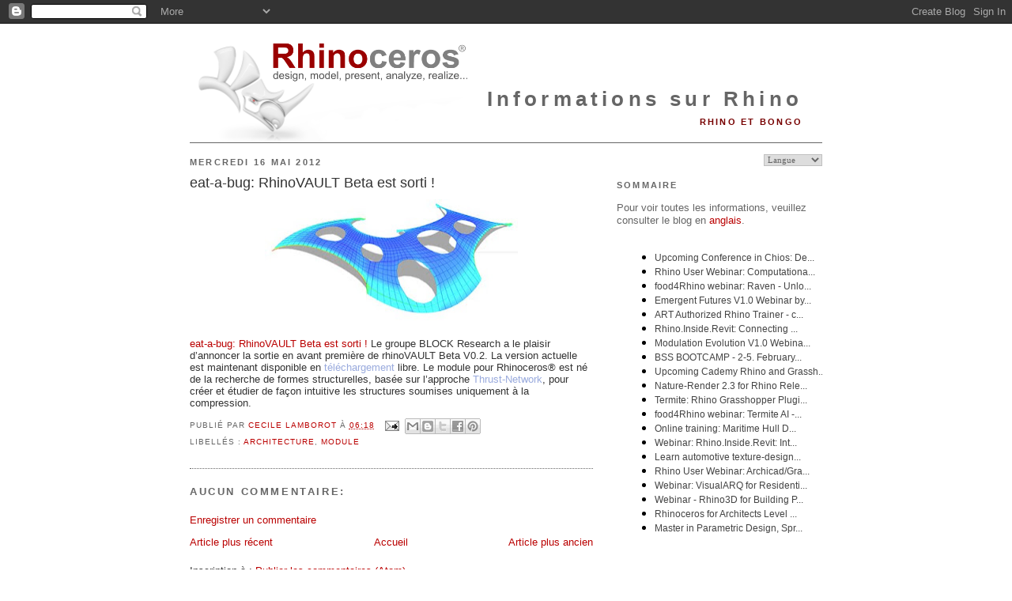

--- FILE ---
content_type: text/html; charset=UTF-8
request_url: https://blog.fr.rhino3d.com/2012/05/eat-bug-rhinovault-beta-est-sorti.html
body_size: 10367
content:
<!DOCTYPE html>
<html dir='ltr' xmlns='http://www.w3.org/1999/xhtml' xmlns:b='http://www.google.com/2005/gml/b' xmlns:data='http://www.google.com/2005/gml/data' xmlns:expr='http://www.google.com/2005/gml/expr'>
<head>
<link href='https://www.blogger.com/static/v1/widgets/2944754296-widget_css_bundle.css' rel='stylesheet' type='text/css'/>
<meta content='text/html; charset=UTF-8' http-equiv='Content-Type'/>
<meta content='blogger' name='generator'/>
<link href='https://blog.fr.rhino3d.com/favicon.ico' rel='icon' type='image/x-icon'/>
<link href='https://blog.fr.rhino3d.com/2012/05/eat-bug-rhinovault-beta-est-sorti.html' rel='canonical'/>
<link rel="alternate" type="application/atom+xml" title="Informations sur Rhino - Atom" href="https://blog.fr.rhino3d.com/feeds/posts/default" />
<link rel="alternate" type="application/rss+xml" title="Informations sur Rhino - RSS" href="https://blog.fr.rhino3d.com/feeds/posts/default?alt=rss" />
<link rel="service.post" type="application/atom+xml" title="Informations sur Rhino - Atom" href="https://www.blogger.com/feeds/1508428369175114201/posts/default" />

<link rel="alternate" type="application/atom+xml" title="Informations sur Rhino - Atom" href="https://blog.fr.rhino3d.com/feeds/7725720864154938608/comments/default" />
<!--Can't find substitution for tag [blog.ieCssRetrofitLinks]-->
<link href='https://blogger.googleusercontent.com/img/b/R29vZ2xl/AVvXsEiX0TuvNwrEVsnY_De70bcsha0PZCmsG7MV-51_ZKDcdzLgpxrhsuTd3-V-j74D5Twf5Y718ChmXTrMxiKT-8vUIIMYssENvQjjqdFUiW_MeG-RLDcLEWEuCWJL_qMdEToTJlfFTiBpmUv1/s320/Img1.jpg' rel='image_src'/>
<meta content='https://blog.fr.rhino3d.com/2012/05/eat-bug-rhinovault-beta-est-sorti.html' property='og:url'/>
<meta content='eat-a-bug: RhinoVAULT Beta est sorti !' property='og:title'/>
<meta content='  eat-a-bug: RhinoVAULT Beta est sorti !  Le groupe BLOCK Research a le plaisir d’annoncer la sortie en avant première de rhinoVAULT Beta V0...' property='og:description'/>
<meta content='https://blogger.googleusercontent.com/img/b/R29vZ2xl/AVvXsEiX0TuvNwrEVsnY_De70bcsha0PZCmsG7MV-51_ZKDcdzLgpxrhsuTd3-V-j74D5Twf5Y718ChmXTrMxiKT-8vUIIMYssENvQjjqdFUiW_MeG-RLDcLEWEuCWJL_qMdEToTJlfFTiBpmUv1/w1200-h630-p-k-no-nu/Img1.jpg' property='og:image'/>
<title>Informations sur Rhino: eat-a-bug: RhinoVAULT Beta est sorti !</title>
<meta content='3D, CAM, CAD, Design software, CAE, 3D Software, 3d design, 3D CAD, 3d modeling, NURBS, RhinoCAD' name='keywords'/>
<meta content='3D design software for CAD, CAE, and CAM designers' name='description'/>
<link href='http://www.rhino3d.com/images/rhino.ico' rel='shortcut icon' type='image/x-icon'/>
<style id='page-skin-1' type='text/css'><!--
/*
-----------------------------------------------
Blogger Template Style
Name:     Minima
Designer: Douglas Bowman
URL:      www.stopdesign.com
Date:     26 Feb 2004
Updated by: Blogger Team
----------------------------------------------- */
/* Variable definitions
====================
<Variable name="bgcolor" description="Page Background Color"
type="color" default="#fff">
<Variable name="textcolor" description="Text Color"
type="color" default="#333">
<Variable name="linkcolor" description="Link Color"
type="color" default="#58a">
<Variable name="pagetitlecolor" description="Blog Title Color"
type="color" default="#666">
<Variable name="descriptioncolor" description="Blog Description Color"
type="color" default="#999">
<Variable name="titlecolor" description="Post Title Color"
type="color" default="#c60">
<Variable name="bordercolor" description="Border Color"
type="color" default="#ccc">
<Variable name="sidebarcolor" description="Sidebar Title Color"
type="color" default="#999">
<Variable name="sidebartextcolor" description="Sidebar Text Color"
type="color" default="#666">
<Variable name="visitedlinkcolor" description="Visited Link Color"
type="color" default="#999">
<Variable name="bodyfont" description="Text Font"
type="font" default="normal normal 100% Georgia, Serif">
<Variable name="headerfont" description="Sidebar Title Font"
type="font"
default="normal normal 78% 'Trebuchet MS',Trebuchet,Arial,Verdana,Sans-serif">
<Variable name="pagetitlefont" description="Blog Title Font"
type="font"
default="normal normal 200% Georgia, Serif">
<Variable name="descriptionfont" description="Blog Description Font"
type="font"
default="normal normal 78% 'Trebuchet MS', Trebuchet, Arial, Verdana, Sans-serif">
<Variable name="postfooterfont" description="Post Footer Font"
type="font"
default="normal normal 78% 'Trebuchet MS', Trebuchet, Arial, Verdana, Sans-serif">
<Variable name="startSide" description="Side where text starts in blog language"
type="automatic" default="left">
<Variable name="endSide" description="Side where text ends in blog language"
type="automatic" default="right">
*/
/* Use this with templates/template-twocol.html */
body {
background:#ffffff;
margin:0;
color:#333333;
font:x-small Georgia Serif;
font-size/* */:/**/small;
font-size: /**/small;
text-align: center;
}
a:link {
color:#ba0000;
text-decoration:none;
}
a:visited {
color:#770000;
text-decoration:none;
}
a:hover {
color:#333333;
text-decoration:underline;
}
a img {
border-width:0;
}
/* Header
-----------------------------------------------
*/
#header-wrapper {
width:800px;
margin:0 auto 0px;
border-bottom:1px solid #666666;
}
#header-inner {
background-position: center;
margin-left: auto;
margin-right: auto;
}
#header {
margin: 0px;
border: 0px solid #666666;
text-align: right;
color:#666666;
}
#header h1 {
margin:5px 5px 0;
padding:15px 20px .25em;
line-height:1.2em;
letter-spacing:.2em;
font: normal bold 200% Arial, sans-serif;
}
#header a {
color:#666666;
text-decoration:none;
}
#header a:hover {
color:#666666;
}
#header .description {
margin:0 5px 5px;
padding:0 20px 15px;
text-transform:uppercase;
letter-spacing:.2em;
line-height: 1.4em;
font: normal bold 86% 'Trebuchet MS', Trebuchet, Arial, Verdana, Sans-serif;
color: #770000;
}
#header img {
margin-left: auto;
margin-right: auto;
}
/* Outer-Wrapper
----------------------------------------------- */
#outer-wrapper {
width: 800px;
margin:0 auto;
padding:10px;
text-align:left;
font: normal normal 100% Verdana, sans-serif;
}
#main-wrapper {
width: 510px;
float: left;
word-wrap: break-word; /* fix for long text breaking sidebar float in IE */
overflow: hidden;     /* fix for long non-text content breaking IE sidebar float */
}
#sidebar-wrapper {
width: 260px;
float: right;
word-wrap: break-word; /* fix for long text breaking sidebar float in IE */
overflow: hidden;      /* fix for long non-text content breaking IE sidebar float */
}
/* Headings
----------------------------------------------- */
h2 {
margin:1.5em 0 .75em;
font:normal bold 85% Arial, sans-serif;
line-height: 1.4em;
text-transform:uppercase;
letter-spacing:.2em;
color:#666666;
}
/* Posts
-----------------------------------------------
*/
h2.date-header {
margin:1.5em 0 .5em;
}
.post {
margin:.5em 0 1.5em;
border-bottom:1px dotted #666666;
padding-bottom:1.5em;
}
.post h3 {
margin:.25em 0 0;
padding:0 0 4px;
font-size:140%;
font-weight:normal;
line-height:1.4em;
color:#333333;
}
.post h3 a, .post h3 a:visited, .post h3 strong {
display:block;
text-decoration:none;
color:#333333;
font-weight:normal;
}
.post h3 strong, .post h3 a:hover {
color:#333333;
}
.post p {
margin:0 0 .75em;
}
.post-footer {
margin: .75em 0;
color:#666666;
text-transform:uppercase;
letter-spacing:.1em;
font: normal normal 76% 'Trebuchet MS', Trebuchet, Arial, Verdana, Sans-serif;
line-height: 1.4em;
}
.comment-link {
margin-left:.6em;
}
.jump-link {
text-align: right;
font-weight: bold;
font-style: italic;
}
.post img {
padding:4px;
border:0px solid #666666;
}
.post blockquote {
margin:1em 20px;
}
.post blockquote p {
margin:.75em 0;
}
/* Comments
----------------------------------------------- */
#comments h4 {
margin:1em 0;
font-weight: bold;
line-height: 1.4em;
text-transform:uppercase;
letter-spacing:.2em;
color: #666666;
}
#comments-block {
margin:1em 0 1.5em;
line-height:1.6em;
}
#comments-block .comment-author {
margin:.5em 0;
}
#comments-block .comment-body {
margin:.25em 0 0;
}
#comments-block .comment-footer {
margin:-.25em 0 2em;
line-height: 1.4em;
text-transform:uppercase;
letter-spacing:.1em;
}
#comments-block .comment-body p {
margin:0 0 .75em;
}
.deleted-comment {
font-style:italic;
color:gray;
}
#blog-pager-newer-link {
float: left;
}
#blog-pager-older-link {
float: right;
}
#blog-pager {
text-align: center;
}
.feed-links {
clear: both;
line-height: 2.5em;
}
/* Sidebar Content
----------------------------------------------- */
.sidebar {
color: #666666;
line-height: 1.3em;
}
.sidebar ul {
list-style:none;
margin:0 0 0;
padding:0 0 0;
}
.sidebar li {
margin:0;
padding-top:0;
padding-right:0;
padding-bottom:.25em;
padding-left:15px;
text-indent:-15px;
line-height:1.5em;
}
.sidebar .widget, .main .widget {
border-bottom:1px dotted #666666;
margin:0 0 1.5em;
padding:0 0 1.5em;
}
.main .Blog {
border-bottom-width: 0;
}
/* Profile
----------------------------------------------- */
.profile-img {
float: left;
margin-top: 0;
margin-right: 5px;
margin-bottom: 5px;
margin-left: 0;
padding: 4px;
border: 0px solid #666666;
}
.profile-data {
margin:0;
text-transform:uppercase;
letter-spacing:.1em;
font: normal normal 76% 'Trebuchet MS', Trebuchet, Arial, Verdana, Sans-serif;
color: #666666;
font-weight: bold;
line-height: 1.5em;
}
.profile-datablock {
margin:.5em 0 .5em;
}
.profile-textblock {
margin: 0.5em 0;
line-height: 1.2em;
}
.profile-link {
font: normal normal 76% 'Trebuchet MS', Trebuchet, Arial, Verdana, Sans-serif;
text-transform: uppercase;
letter-spacing: .1em;
}
/* Footer
----------------------------------------------- */
#footer {
width:800px;
clear:both;
margin:0 auto;
padding-top:15px;
line-height: 1.6em;
text-transform:uppercase;
letter-spacing:.1em;
text-align: center;
}
/* Label Cloud Styles
----------------------------------------------- */
#labelCloud {text-align:center;normal normal 100% Verdana, sans-serif;}
#labelCloud .label-cloud li{display:inline;background-image:none !important;padding:0 5px;margin:0;vertical-align:baseline !important;border:0 !important;}
#labelCloud ul{list-style-type:none;margin:0 auto;padding:0;}
#labelCloud a img{border:0;display:inline;margin:0 0 0 3px;padding:0}
#labelCloud a{text-decoration:none}
#labelCloud a:hover{text-decoration:underline}
#labelCloud li a{}
#labelCloud .label-cloud {}
#labelCloud .label-count {padding-left:0.2em;font-size:9px;color:#000}
#labelCloud .label-cloud li:before{content:"" !important}
#header h1 {
padding-top: 65px;
}
--></style>
<script type='text/javascript'>
// Label Cloud User Variables
var cloudMin = 1;
var maxFontSize = 18;
var maxColor = [186,0,0];
var minFontSize = 9;
var minColor = [160,160,160];
var lcShowCount = false;
</script>
<link href='https://www.blogger.com/dyn-css/authorization.css?targetBlogID=1508428369175114201&amp;zx=6abbab7c-9e92-459f-b162-58bf934cc011' media='none' onload='if(media!=&#39;all&#39;)media=&#39;all&#39;' rel='stylesheet'/><noscript><link href='https://www.blogger.com/dyn-css/authorization.css?targetBlogID=1508428369175114201&amp;zx=6abbab7c-9e92-459f-b162-58bf934cc011' rel='stylesheet'/></noscript>
<meta name='google-adsense-platform-account' content='ca-host-pub-1556223355139109'/>
<meta name='google-adsense-platform-domain' content='blogspot.com'/>

</head>
<body>
<div class='navbar section' id='navbar'><div class='widget Navbar' data-version='1' id='Navbar1'><script type="text/javascript">
    function setAttributeOnload(object, attribute, val) {
      if(window.addEventListener) {
        window.addEventListener('load',
          function(){ object[attribute] = val; }, false);
      } else {
        window.attachEvent('onload', function(){ object[attribute] = val; });
      }
    }
  </script>
<div id="navbar-iframe-container"></div>
<script type="text/javascript" src="https://apis.google.com/js/platform.js"></script>
<script type="text/javascript">
      gapi.load("gapi.iframes:gapi.iframes.style.bubble", function() {
        if (gapi.iframes && gapi.iframes.getContext) {
          gapi.iframes.getContext().openChild({
              url: 'https://www.blogger.com/navbar/1508428369175114201?po\x3d7725720864154938608\x26origin\x3dhttps://blog.fr.rhino3d.com',
              where: document.getElementById("navbar-iframe-container"),
              id: "navbar-iframe"
          });
        }
      });
    </script><script type="text/javascript">
(function() {
var script = document.createElement('script');
script.type = 'text/javascript';
script.src = '//pagead2.googlesyndication.com/pagead/js/google_top_exp.js';
var head = document.getElementsByTagName('head')[0];
if (head) {
head.appendChild(script);
}})();
</script>
</div></div>
<div id='outer-wrapper'><div id='wrap2'>
<!-- skip links for text browsers -->
<span id='skiplinks' style='display:none;'>
<a href='#main'>skip to main </a> |
      <a href='#sidebar'>skip to sidebar</a>
</span>
<div id='header-wrapper'>
<div class='header section' id='header'><div class='widget Header' data-version='1' id='Header1'>
<div id='header-inner' style='background-image: url("https://blogger.googleusercontent.com/img/b/R29vZ2xl/AVvXsEi9bjYC-eli8u3xIKjEh3M9WL4MYlE4G7dYBlJ5nCEWH7-HEZ1LRnUF88IcEA4F-WAiLBoF2TtC09BwHTbSlzbPUwNnuYJtwOoRgiub3D0unsAzu2TyLTgpXLPXRfA24rrMdBYOW_gXLgk/s800/Rhinoceros3.png"); background-position: left; width: 800px; min-height: 135px; _height: 135px; background-repeat: no-repeat; '>
<div class='titlewrapper' style='background: transparent'>
<h1 class='title' style='background: transparent; border-width: 0px'>
<a href='https://blog.fr.rhino3d.com/'>
Informations sur Rhino
</a>
</h1>
</div>
<div class='descriptionwrapper'>
<p class='description'><span>Rhino et Bongo</span></p>
</div>
</div>
</div></div>
</div>
<div id='content-wrapper'>
<div id='crosscol-wrapper' style='text-align:center'>
<div class='crosscol no-items section' id='crosscol'></div>
</div>
<div id='main-wrapper'>
<div class='main section' id='main'><div class='widget Blog' data-version='1' id='Blog1'>
<div class='blog-posts hfeed'>

          <div class="date-outer">
        
<h2 class='date-header'><span>mercredi 16 mai 2012</span></h2>

          <div class="date-posts">
        
<div class='post-outer'>
<div class='post hentry uncustomized-post-template' itemprop='blogPost' itemscope='itemscope' itemtype='http://schema.org/BlogPosting'>
<meta content='https://blogger.googleusercontent.com/img/b/R29vZ2xl/AVvXsEiX0TuvNwrEVsnY_De70bcsha0PZCmsG7MV-51_ZKDcdzLgpxrhsuTd3-V-j74D5Twf5Y718ChmXTrMxiKT-8vUIIMYssENvQjjqdFUiW_MeG-RLDcLEWEuCWJL_qMdEToTJlfFTiBpmUv1/s320/Img1.jpg' itemprop='image_url'/>
<meta content='1508428369175114201' itemprop='blogId'/>
<meta content='7725720864154938608' itemprop='postId'/>
<a name='7725720864154938608'></a>
<h3 class='post-title entry-title' itemprop='name'>
eat-a-bug: RhinoVAULT Beta est sorti !
</h3>
<div class='post-header'>
<div class='post-header-line-1'></div>
</div>
<div class='post-body entry-content' id='post-body-7725720864154938608' itemprop='description articleBody'>
<div style="text-align: center; clear: both" class="separator"><a href="https://blogger.googleusercontent.com/img/b/R29vZ2xl/AVvXsEiX0TuvNwrEVsnY_De70bcsha0PZCmsG7MV-51_ZKDcdzLgpxrhsuTd3-V-j74D5Twf5Y718ChmXTrMxiKT-8vUIIMYssENvQjjqdFUiW_MeG-RLDcLEWEuCWJL_qMdEToTJlfFTiBpmUv1/s400/Img1.jpg" imageanchor="1" style="margin-left: 1em; margin-right: 1em"><img border="0" height="153" src="https://blogger.googleusercontent.com/img/b/R29vZ2xl/AVvXsEiX0TuvNwrEVsnY_De70bcsha0PZCmsG7MV-51_ZKDcdzLgpxrhsuTd3-V-j74D5Twf5Y718ChmXTrMxiKT-8vUIIMYssENvQjjqdFUiW_MeG-RLDcLEWEuCWJL_qMdEToTJlfFTiBpmUv1/s320/Img1.jpg" width="320" /></a></div>  <br /><a href="http://eat-a-bug.blogspot.com/2012/05/rhinovault-beta-released.html?spref=bl"><span style="font-family: verdana, sans-serif">eat-a-bug: RhinoVAULT Beta est sorti !</span></a><span style="font-family: verdana, sans-serif"> Le groupe BLOCK Research a le plaisir d&#8217;annoncer la sortie en avant première de rhinoVAULT Beta V0.2. La version actuelle est maintenant disponible en </span><a href="http://block.arch.ethz.ch/tools/rhinovault"><span style="font-family: verdana, sans-serif; color: #99aadd">téléchargement</span></a> libre<span style="font-family: verdana, sans-serif">. Le module pour Rhinoceros&#174; est né de la recherche de formes structurelles, basée sur l&#8217;approche </span><a href="http://www.block.arch.ethz.ch/projects/thrust-network-analysis"><span style="font-family: verdana, sans-serif; color: #99aadd">Thrust-Network</span></a>,<span style="font-family: verdana, sans-serif"> pour créer et étudier de façon intuitive les structures soumises uniquement à la compression.</span>  
<div style='clear: both;'></div>
</div>
<div class='post-footer'>
<div class='post-footer-line post-footer-line-1'>
<span class='post-author vcard'>
Publié par
<span class='fn' itemprop='author' itemscope='itemscope' itemtype='http://schema.org/Person'>
<meta content='https://www.blogger.com/profile/04264328082957745449' itemprop='url'/>
<a class='g-profile' href='https://www.blogger.com/profile/04264328082957745449' rel='author' title='author profile'>
<span itemprop='name'>Cecile Lamborot</span>
</a>
</span>
</span>
<span class='post-timestamp'>
à
<meta content='https://blog.fr.rhino3d.com/2012/05/eat-bug-rhinovault-beta-est-sorti.html' itemprop='url'/>
<a class='timestamp-link' href='https://blog.fr.rhino3d.com/2012/05/eat-bug-rhinovault-beta-est-sorti.html' rel='bookmark' title='permanent link'><abbr class='published' itemprop='datePublished' title='2012-05-16T06:18:00-07:00'>06:18</abbr></a>
</span>
<span class='post-comment-link'>
</span>
<span class='post-icons'>
<span class='item-action'>
<a href='https://www.blogger.com/email-post/1508428369175114201/7725720864154938608' title='Envoyer l&#39;article par e-mail'>
<img alt='' class='icon-action' height='13' src='https://resources.blogblog.com/img/icon18_email.gif' width='18'/>
</a>
</span>
<span class='item-control blog-admin pid-1250732512'>
<a href='https://www.blogger.com/post-edit.g?blogID=1508428369175114201&postID=7725720864154938608&from=pencil' title='Modifier l&#39;article'>
<img alt='' class='icon-action' height='18' src='https://resources.blogblog.com/img/icon18_edit_allbkg.gif' width='18'/>
</a>
</span>
</span>
<div class='post-share-buttons goog-inline-block'>
<a class='goog-inline-block share-button sb-email' href='https://www.blogger.com/share-post.g?blogID=1508428369175114201&postID=7725720864154938608&target=email' target='_blank' title='Envoyer par e-mail'><span class='share-button-link-text'>Envoyer par e-mail</span></a><a class='goog-inline-block share-button sb-blog' href='https://www.blogger.com/share-post.g?blogID=1508428369175114201&postID=7725720864154938608&target=blog' onclick='window.open(this.href, "_blank", "height=270,width=475"); return false;' target='_blank' title='BlogThis!'><span class='share-button-link-text'>BlogThis!</span></a><a class='goog-inline-block share-button sb-twitter' href='https://www.blogger.com/share-post.g?blogID=1508428369175114201&postID=7725720864154938608&target=twitter' target='_blank' title='Partager sur X'><span class='share-button-link-text'>Partager sur X</span></a><a class='goog-inline-block share-button sb-facebook' href='https://www.blogger.com/share-post.g?blogID=1508428369175114201&postID=7725720864154938608&target=facebook' onclick='window.open(this.href, "_blank", "height=430,width=640"); return false;' target='_blank' title='Partager sur Facebook'><span class='share-button-link-text'>Partager sur Facebook</span></a><a class='goog-inline-block share-button sb-pinterest' href='https://www.blogger.com/share-post.g?blogID=1508428369175114201&postID=7725720864154938608&target=pinterest' target='_blank' title='Partager sur Pinterest'><span class='share-button-link-text'>Partager sur Pinterest</span></a>
</div>
</div>
<div class='post-footer-line post-footer-line-2'>
<span class='post-labels'>
Libellés :
<a href='https://blog.fr.rhino3d.com/search/label/architecture' rel='tag'>architecture</a>,
<a href='https://blog.fr.rhino3d.com/search/label/module' rel='tag'>module</a>
</span>
</div>
<div class='post-footer-line post-footer-line-3'>
<span class='post-location'>
</span>
</div>
</div>
</div>
<div class='comments' id='comments'>
<a name='comments'></a>
<h4>Aucun commentaire:</h4>
<div id='Blog1_comments-block-wrapper'>
<dl class='avatar-comment-indent' id='comments-block'>
</dl>
</div>
<p class='comment-footer'>
<a href='https://www.blogger.com/comment/fullpage/post/1508428369175114201/7725720864154938608' onclick=''>Enregistrer un commentaire</a>
</p>
</div>
</div>

        </div></div>
      
</div>
<div class='blog-pager' id='blog-pager'>
<span id='blog-pager-newer-link'>
<a class='blog-pager-newer-link' href='https://blog.fr.rhino3d.com/2012/05/webinaire-sur-flamingo-nxt-17-et-23-mai.html' id='Blog1_blog-pager-newer-link' title='Article plus récent'>Article plus récent</a>
</span>
<span id='blog-pager-older-link'>
<a class='blog-pager-older-link' href='https://blog.fr.rhino3d.com/2012/05/parametriccamp-tour-2012.html' id='Blog1_blog-pager-older-link' title='Article plus ancien'>Article plus ancien</a>
</span>
<a class='home-link' href='https://blog.fr.rhino3d.com/'>Accueil</a>
</div>
<div class='clear'></div>
<div class='post-feeds'>
<div class='feed-links'>
Inscription à :
<a class='feed-link' href='https://blog.fr.rhino3d.com/feeds/7725720864154938608/comments/default' target='_blank' type='application/atom+xml'>Publier les commentaires (Atom)</a>
</div>
</div>
</div></div>
</div>
<div id='sidebar-wrapper'>
<div class='sidebar section' id='sidebar'><div class='widget HTML' data-version='1' id='HTML3'>
<div class='widget-content'>
<script language="JavaScript">
<!--                            
function goSelectLanguage(){
    if (document.selectlanguage.category.options[document.selectlanguage.category.selectedIndex].value == "")
            return;
        else {
        var URL = document.selectlanguage.category.options[document.selectlanguage.category.selectedIndex].value;
      location.href = URL;
    }
}
//--></script>
<form name="selectlanguage">
<div align="RIGHT">
<p align="RIGHT">
<select onchange="goSelectLanguage();" style="font: 8pt Verdana;color:#666666;border:1px solid #C0C0C0;" name="category" size="1">
<option value="http://blog.fr.rhino3d.com"/>Langue
<option value="http://blog.fr.rhino3d.com" title="Français"/>Français
<option value="http://blog.rhino3d.com" title="Anglais"/>English
<option value="http://blog.cz.rhino3d.com" title="Tchèque"/>&#268;esky
<option value="http://blog.de.rhino3d.com" title="Allemand"/>Deutsch
<option value="http://blog.es.rhino3d.com" title="Espagnol"/>Español
<option value="http://blog.it.rhino3d.com" title="Italien"/>Italiano
<option value="http://blog.jp.rhino3d.com" title="Japonais"/>&#26085;&#26412;&#35486;
<option value="http://blog.cn.rhino3d.com" title="Chinois simplifié"/>&#20013;&#25991;(&#31616;&#20307;)
<option value="http://blog.tw.rhino3d.com" title="Chinois traditionnel"/>&#20013;&#25991;(&#32321;&#39636;)
<option value="http://blog.kr.rhino3d.com" title="Coréen"/>&#54620;&#44397;&#50612;
</select>
</p></div></form><h2 class="title">Sommaire</h2>
<p>Pour voir toutes les informations, veuillez consulter le blog en
<a href="http://blog.rhino3d.com/">anglais</a>.</p>
<iframe frameborder="0" style="width:260pt;height:300pt;" src="https://www.rhino3d.com/feeds/blog" name="rhino_news"></iframe>
</div>
<div class='clear'></div>
</div><div class='widget HTML' data-version='1' id='HTML2'>
<h2 class='title'>À propos de McNeel</h2>
<div class='widget-content'>
Fondée en 1980, <a href="http://www.mcneel.com/">McNeel</a> est une entreprise privée, propriété des salariés, possédant des bureaux de vente et d'assistance ainsi que des filiales à Seattle, Boston, Miami, Buenos Aires, Barcelone, Rome, Tokyo, Taipei, Séoul, Kuala Lumpur et Shanghai avec plus de 700 revendeurs, distributeurs, OEM et centres de formation dans le monde.

<div align="right"><a href="http://rhino3dnews-fr.blogspot.com/feeds/posts/default"><img alt="Subscribe" width="16" src="https://lh3.googleusercontent.com/blogger_img_proxy/AEn0k_t-_cozR4115z84CswCBa9YAi5fIsa6kBbXDNHXS7krRc0Dm9JKwinx8VR0eN53aNIunOPJ_Vd1I-R_d7yFBsJvV9zGu5ffttU=s0-d" height="16" longdesc="S&#39;abonner au fil d&#39;informations de Rhino"> S'abonner</a></div>
</div>
<div class='clear'></div>
</div><div class='widget Feed' data-version='1' id='Feed5'>
<h2>Dernières vidéos - McNeel Europe</h2>
<div class='widget-content' id='Feed5_feedItemListDisplay'>
<span style='filter: alpha(25); opacity: 0.25;'>
<a href='https://www.youtube.com/feeds/videos.xml?channel_id=UCrACMh5Qkqejb2JiXNKrvLA'>Chargement...</a>
</span>
</div>
<div class='clear'></div>
</div><div class='widget Feed' data-version='1' id='Feed9'>
<h2>Trucs et astuces pour Rhino</h2>
<div class='widget-content' id='Feed9_feedItemListDisplay'>
<span style='filter: alpha(25); opacity: 0.25;'>
<a href='http://tips.fr.rhino3d.com/feeds/posts/default'>Chargement...</a>
</span>
</div>
<div class='clear'></div>
</div><div class='widget Feed' data-version='1' id='Feed6'>
<h2>Dernières vidéos - Rhino3D TV</h2>
<div class='widget-content' id='Feed6_feedItemListDisplay'>
<span style='filter: alpha(25); opacity: 0.25;'>
<a href='http://www.rhino3d.tv/video/video/rss?xn_auth=no'>Chargement...</a>
</span>
</div>
<div class='clear'></div>
</div><div class='widget Feed' data-version='1' id='Feed10'>
<h2>Dernières vidéos - RhinoFabStudio</h2>
<div class='widget-content' id='Feed10_feedItemListDisplay'>
<span style='filter: alpha(25); opacity: 0.25;'>
<a href='http://www.rhinofablab.com/video/video/rss?xn_auth=no'>Chargement...</a>
</span>
</div>
<div class='clear'></div>
</div><div class='widget Feed' data-version='1' id='Feed11'>
<h2>Tout Grasshopper</h2>
<div class='widget-content' id='Feed11_feedItemListDisplay'>
<span style='filter: alpha(25); opacity: 0.25;'>
<a href='http://www.grasshopper3d.com/activity/log/list?fmt=rss'>Chargement...</a>
</span>
</div>
<div class='clear'></div>
</div><div class='widget Feed' data-version='1' id='Feed1'>
<h2>Rhino3DHelp.com &#8211; Tutoriels</h2>
<div class='widget-content' id='Feed1_feedItemListDisplay'>
<span style='filter: alpha(25); opacity: 0.25;'>
<a href='http://www.rhino3dhelp.com/feed/'>Chargement...</a>
</span>
</div>
<div class='clear'></div>
</div><div class='widget Feed' data-version='1' id='Feed8'>
<h2>Architecture et programmation</h2>
<div class='widget-content' id='Feed8_feedItemListDisplay'>
<span style='filter: alpha(25); opacity: 0.25;'>
<a href='http://arquitecturayprogramacion.blogspot.com/feeds/posts/default'>Chargement...</a>
</span>
</div>
<div class='clear'></div>
</div><div class='widget HTML' data-version='1' id='HTML5'>
<h2 class='title'>Carte de trafic en direct</h2>
<div class='widget-content'>
<script src="//feedjit.com/map/?bc=FFFFFF&amp;tc=494949&amp;brd1=336699&amp;lnk=494949&amp;hc=336699&amp;dot=FF0000" type="text/javascript"></script><noscript><a href="http://feedjit.com/">Feedjit Live Blog Stats</a></noscript>
</div>
<div class='clear'></div>
</div><div class='widget HTML' data-version='1' id='HTML4'>
<h2 class='title'>Visiteurs</h2>
<div class='widget-content'>
<a id="clustrMapsLink" href="http://www4.clustrmaps.com/counter/maps.php?url=http://blog.fr.rhino3d.com/"><img id="clustrMapsImg" style="border:0px;" alt="Locations of visitors to this page" src="https://lh3.googleusercontent.com/blogger_img_proxy/AEn0k_sShz-gVJSWMqySBPDYQaVVzQXOq7KSoqliWJ0QJvSyy6XXLavFTziMgKIRWw0JH5nYA6bUVtN1Exnku2HYuhgegrXvKma2PV5swXkXbJM75lEAmAFDhqgqxVye_ArTvhCgnKSXaOyN1BTuPIs7csbs=s0-d" onerror="this.onerror=null; this.src=&#39;http://www2.clustrmaps.com/images/clustrmaps-back-soon.jpg&#39;; document.getElementById(&#39;clustrMapsLink&#39;).href=&#39;http://www2.clustrmaps.com&#39;;" title="Locations of visitors to this page">
</a>
</div>
<div class='clear'></div>
</div><div class='widget Subscribe' data-version='1' id='Subscribe1'>
<div style='white-space:nowrap'>
<h2 class='title'>S&#8217;abonner à</h2>
<div class='widget-content'>
<div class='subscribe-wrapper subscribe-type-POST'>
<div class='subscribe expanded subscribe-type-POST' id='SW_READER_LIST_Subscribe1POST' style='display:none;'>
<div class='top'>
<span class='inner' onclick='return(_SW_toggleReaderList(event, "Subscribe1POST"));'>
<img class='subscribe-dropdown-arrow' src='https://resources.blogblog.com/img/widgets/arrow_dropdown.gif'/>
<img align='absmiddle' alt='' border='0' class='feed-icon' src='https://resources.blogblog.com/img/icon_feed12.png'/>
Articles
</span>
<div class='feed-reader-links'>
<a class='feed-reader-link' href='https://www.netvibes.com/subscribe.php?url=https%3A%2F%2Fblog.fr.rhino3d.com%2Ffeeds%2Fposts%2Fdefault' target='_blank'>
<img src='https://resources.blogblog.com/img/widgets/subscribe-netvibes.png'/>
</a>
<a class='feed-reader-link' href='https://add.my.yahoo.com/content?url=https%3A%2F%2Fblog.fr.rhino3d.com%2Ffeeds%2Fposts%2Fdefault' target='_blank'>
<img src='https://resources.blogblog.com/img/widgets/subscribe-yahoo.png'/>
</a>
<a class='feed-reader-link' href='https://blog.fr.rhino3d.com/feeds/posts/default' target='_blank'>
<img align='absmiddle' class='feed-icon' src='https://resources.blogblog.com/img/icon_feed12.png'/>
                  Atom
                </a>
</div>
</div>
<div class='bottom'></div>
</div>
<div class='subscribe' id='SW_READER_LIST_CLOSED_Subscribe1POST' onclick='return(_SW_toggleReaderList(event, "Subscribe1POST"));'>
<div class='top'>
<span class='inner'>
<img class='subscribe-dropdown-arrow' src='https://resources.blogblog.com/img/widgets/arrow_dropdown.gif'/>
<span onclick='return(_SW_toggleReaderList(event, "Subscribe1POST"));'>
<img align='absmiddle' alt='' border='0' class='feed-icon' src='https://resources.blogblog.com/img/icon_feed12.png'/>
Articles
</span>
</span>
</div>
<div class='bottom'></div>
</div>
</div>
<div class='subscribe-wrapper subscribe-type-PER_POST'>
<div class='subscribe expanded subscribe-type-PER_POST' id='SW_READER_LIST_Subscribe1PER_POST' style='display:none;'>
<div class='top'>
<span class='inner' onclick='return(_SW_toggleReaderList(event, "Subscribe1PER_POST"));'>
<img class='subscribe-dropdown-arrow' src='https://resources.blogblog.com/img/widgets/arrow_dropdown.gif'/>
<img align='absmiddle' alt='' border='0' class='feed-icon' src='https://resources.blogblog.com/img/icon_feed12.png'/>
Commentaires
</span>
<div class='feed-reader-links'>
<a class='feed-reader-link' href='https://www.netvibes.com/subscribe.php?url=https%3A%2F%2Fblog.fr.rhino3d.com%2Ffeeds%2F7725720864154938608%2Fcomments%2Fdefault' target='_blank'>
<img src='https://resources.blogblog.com/img/widgets/subscribe-netvibes.png'/>
</a>
<a class='feed-reader-link' href='https://add.my.yahoo.com/content?url=https%3A%2F%2Fblog.fr.rhino3d.com%2Ffeeds%2F7725720864154938608%2Fcomments%2Fdefault' target='_blank'>
<img src='https://resources.blogblog.com/img/widgets/subscribe-yahoo.png'/>
</a>
<a class='feed-reader-link' href='https://blog.fr.rhino3d.com/feeds/7725720864154938608/comments/default' target='_blank'>
<img align='absmiddle' class='feed-icon' src='https://resources.blogblog.com/img/icon_feed12.png'/>
                  Atom
                </a>
</div>
</div>
<div class='bottom'></div>
</div>
<div class='subscribe' id='SW_READER_LIST_CLOSED_Subscribe1PER_POST' onclick='return(_SW_toggleReaderList(event, "Subscribe1PER_POST"));'>
<div class='top'>
<span class='inner'>
<img class='subscribe-dropdown-arrow' src='https://resources.blogblog.com/img/widgets/arrow_dropdown.gif'/>
<span onclick='return(_SW_toggleReaderList(event, "Subscribe1PER_POST"));'>
<img align='absmiddle' alt='' border='0' class='feed-icon' src='https://resources.blogblog.com/img/icon_feed12.png'/>
Commentaires
</span>
</span>
</div>
<div class='bottom'></div>
</div>
</div>
<div style='clear:both'></div>
</div>
</div>
<div class='clear'></div>
</div></div>
</div>
<!-- spacer for skins that want sidebar and main to be the same height-->
<div class='clear'>&#160;</div>
</div>
<!-- end content-wrapper -->
<div id='footer-wrapper'>
<div class='footer section' id='footer'><div class='widget HTML' data-version='1' id='HTML1'>
<h2 class='title'>&#169; 2022 McNeel</h2>
<div class='widget-content'>
<a href="http://www.fr.rhino3d.com/">Rhino</a> &#8226; <a href="http://www.fr.flamingo3d.com/">Flamingo</a> &#8226; <a href="http://www.fr.penguin3d.com">Penguin</a> &#8226; <a href="http://www.fr.bongo3d.com">Bongo</a> &#8226; <a href="http://brazil.mcneel.com">Brazil</a><br/>

<a href="https://www.rhino3d.com/mcneel/contact/napa/">Amérique du Nord</a> &#8226; <a href="https://www.rhino3d.com/mcneel/contact/emea/">Europe</a> &#8226; <a href="https://www.rhino3d.com/mcneel/contact/la/">Amérique Latine</a> &#8226; <a href="https://www.rhino3d.com/mcneel/contact/asia/">Asie</a>
</div>
<div class='clear'></div>
</div></div>
</div>
</div></div>
<!-- end outer-wrapper -->

<script type="text/javascript" src="https://www.blogger.com/static/v1/widgets/3845888474-widgets.js"></script>
<script type='text/javascript'>
window['__wavt'] = 'AOuZoY5n6jtDj7_M1UhPewgjGB7KOwsO2Q:1768646321101';_WidgetManager._Init('//www.blogger.com/rearrange?blogID\x3d1508428369175114201','//blog.fr.rhino3d.com/2012/05/eat-bug-rhinovault-beta-est-sorti.html','1508428369175114201');
_WidgetManager._SetDataContext([{'name': 'blog', 'data': {'blogId': '1508428369175114201', 'title': 'Informations sur Rhino', 'url': 'https://blog.fr.rhino3d.com/2012/05/eat-bug-rhinovault-beta-est-sorti.html', 'canonicalUrl': 'https://blog.fr.rhino3d.com/2012/05/eat-bug-rhinovault-beta-est-sorti.html', 'homepageUrl': 'https://blog.fr.rhino3d.com/', 'searchUrl': 'https://blog.fr.rhino3d.com/search', 'canonicalHomepageUrl': 'https://blog.fr.rhino3d.com/', 'blogspotFaviconUrl': 'https://blog.fr.rhino3d.com/favicon.ico', 'bloggerUrl': 'https://www.blogger.com', 'hasCustomDomain': true, 'httpsEnabled': true, 'enabledCommentProfileImages': true, 'gPlusViewType': 'FILTERED_POSTMOD', 'adultContent': false, 'analyticsAccountNumber': '', 'encoding': 'UTF-8', 'locale': 'fr', 'localeUnderscoreDelimited': 'fr', 'languageDirection': 'ltr', 'isPrivate': false, 'isMobile': false, 'isMobileRequest': false, 'mobileClass': '', 'isPrivateBlog': false, 'isDynamicViewsAvailable': true, 'feedLinks': '\x3clink rel\x3d\x22alternate\x22 type\x3d\x22application/atom+xml\x22 title\x3d\x22Informations sur Rhino - Atom\x22 href\x3d\x22https://blog.fr.rhino3d.com/feeds/posts/default\x22 /\x3e\n\x3clink rel\x3d\x22alternate\x22 type\x3d\x22application/rss+xml\x22 title\x3d\x22Informations sur Rhino - RSS\x22 href\x3d\x22https://blog.fr.rhino3d.com/feeds/posts/default?alt\x3drss\x22 /\x3e\n\x3clink rel\x3d\x22service.post\x22 type\x3d\x22application/atom+xml\x22 title\x3d\x22Informations sur Rhino - Atom\x22 href\x3d\x22https://www.blogger.com/feeds/1508428369175114201/posts/default\x22 /\x3e\n\n\x3clink rel\x3d\x22alternate\x22 type\x3d\x22application/atom+xml\x22 title\x3d\x22Informations sur Rhino - Atom\x22 href\x3d\x22https://blog.fr.rhino3d.com/feeds/7725720864154938608/comments/default\x22 /\x3e\n', 'meTag': '', 'adsenseHostId': 'ca-host-pub-1556223355139109', 'adsenseHasAds': false, 'adsenseAutoAds': false, 'boqCommentIframeForm': true, 'loginRedirectParam': '', 'view': '', 'dynamicViewsCommentsSrc': '//www.blogblog.com/dynamicviews/4224c15c4e7c9321/js/comments.js', 'dynamicViewsScriptSrc': '//www.blogblog.com/dynamicviews/2dfa401275732ff9', 'plusOneApiSrc': 'https://apis.google.com/js/platform.js', 'disableGComments': true, 'interstitialAccepted': false, 'sharing': {'platforms': [{'name': 'Obtenir le lien', 'key': 'link', 'shareMessage': 'Obtenir le lien', 'target': ''}, {'name': 'Facebook', 'key': 'facebook', 'shareMessage': 'Partager sur Facebook', 'target': 'facebook'}, {'name': 'BlogThis!', 'key': 'blogThis', 'shareMessage': 'BlogThis!', 'target': 'blog'}, {'name': 'X', 'key': 'twitter', 'shareMessage': 'Partager sur X', 'target': 'twitter'}, {'name': 'Pinterest', 'key': 'pinterest', 'shareMessage': 'Partager sur Pinterest', 'target': 'pinterest'}, {'name': 'E-mail', 'key': 'email', 'shareMessage': 'E-mail', 'target': 'email'}], 'disableGooglePlus': true, 'googlePlusShareButtonWidth': 0, 'googlePlusBootstrap': '\x3cscript type\x3d\x22text/javascript\x22\x3ewindow.___gcfg \x3d {\x27lang\x27: \x27fr\x27};\x3c/script\x3e'}, 'hasCustomJumpLinkMessage': false, 'jumpLinkMessage': 'Lire la suite', 'pageType': 'item', 'postId': '7725720864154938608', 'postImageThumbnailUrl': 'https://blogger.googleusercontent.com/img/b/R29vZ2xl/AVvXsEiX0TuvNwrEVsnY_De70bcsha0PZCmsG7MV-51_ZKDcdzLgpxrhsuTd3-V-j74D5Twf5Y718ChmXTrMxiKT-8vUIIMYssENvQjjqdFUiW_MeG-RLDcLEWEuCWJL_qMdEToTJlfFTiBpmUv1/s72-c/Img1.jpg', 'postImageUrl': 'https://blogger.googleusercontent.com/img/b/R29vZ2xl/AVvXsEiX0TuvNwrEVsnY_De70bcsha0PZCmsG7MV-51_ZKDcdzLgpxrhsuTd3-V-j74D5Twf5Y718ChmXTrMxiKT-8vUIIMYssENvQjjqdFUiW_MeG-RLDcLEWEuCWJL_qMdEToTJlfFTiBpmUv1/s320/Img1.jpg', 'pageName': 'eat-a-bug: RhinoVAULT Beta est sorti !', 'pageTitle': 'Informations sur Rhino: eat-a-bug: RhinoVAULT Beta est sorti !'}}, {'name': 'features', 'data': {}}, {'name': 'messages', 'data': {'edit': 'Modifier', 'linkCopiedToClipboard': 'Lien copi\xe9 dans le presse-papiers\xa0!', 'ok': 'OK', 'postLink': 'Publier le lien'}}, {'name': 'template', 'data': {'name': 'custom', 'localizedName': 'Personnaliser', 'isResponsive': false, 'isAlternateRendering': false, 'isCustom': true}}, {'name': 'view', 'data': {'classic': {'name': 'classic', 'url': '?view\x3dclassic'}, 'flipcard': {'name': 'flipcard', 'url': '?view\x3dflipcard'}, 'magazine': {'name': 'magazine', 'url': '?view\x3dmagazine'}, 'mosaic': {'name': 'mosaic', 'url': '?view\x3dmosaic'}, 'sidebar': {'name': 'sidebar', 'url': '?view\x3dsidebar'}, 'snapshot': {'name': 'snapshot', 'url': '?view\x3dsnapshot'}, 'timeslide': {'name': 'timeslide', 'url': '?view\x3dtimeslide'}, 'isMobile': false, 'title': 'eat-a-bug: RhinoVAULT Beta est sorti !', 'description': '  eat-a-bug: RhinoVAULT Beta est sorti !  Le groupe BLOCK Research a le plaisir d\u2019annoncer la sortie en avant premi\xe8re de rhinoVAULT Beta V0...', 'featuredImage': 'https://blogger.googleusercontent.com/img/b/R29vZ2xl/AVvXsEiX0TuvNwrEVsnY_De70bcsha0PZCmsG7MV-51_ZKDcdzLgpxrhsuTd3-V-j74D5Twf5Y718ChmXTrMxiKT-8vUIIMYssENvQjjqdFUiW_MeG-RLDcLEWEuCWJL_qMdEToTJlfFTiBpmUv1/s320/Img1.jpg', 'url': 'https://blog.fr.rhino3d.com/2012/05/eat-bug-rhinovault-beta-est-sorti.html', 'type': 'item', 'isSingleItem': true, 'isMultipleItems': false, 'isError': false, 'isPage': false, 'isPost': true, 'isHomepage': false, 'isArchive': false, 'isLabelSearch': false, 'postId': 7725720864154938608}}]);
_WidgetManager._RegisterWidget('_NavbarView', new _WidgetInfo('Navbar1', 'navbar', document.getElementById('Navbar1'), {}, 'displayModeFull'));
_WidgetManager._RegisterWidget('_HeaderView', new _WidgetInfo('Header1', 'header', document.getElementById('Header1'), {}, 'displayModeFull'));
_WidgetManager._RegisterWidget('_BlogView', new _WidgetInfo('Blog1', 'main', document.getElementById('Blog1'), {'cmtInteractionsEnabled': false, 'lightboxEnabled': true, 'lightboxModuleUrl': 'https://www.blogger.com/static/v1/jsbin/4062214180-lbx__fr.js', 'lightboxCssUrl': 'https://www.blogger.com/static/v1/v-css/828616780-lightbox_bundle.css'}, 'displayModeFull'));
_WidgetManager._RegisterWidget('_HTMLView', new _WidgetInfo('HTML3', 'sidebar', document.getElementById('HTML3'), {}, 'displayModeFull'));
_WidgetManager._RegisterWidget('_HTMLView', new _WidgetInfo('HTML2', 'sidebar', document.getElementById('HTML2'), {}, 'displayModeFull'));
_WidgetManager._RegisterWidget('_FeedView', new _WidgetInfo('Feed5', 'sidebar', document.getElementById('Feed5'), {'title': 'Derni\xe8res vid\xe9os - McNeel Europe', 'showItemDate': false, 'showItemAuthor': false, 'feedUrl': 'https://www.youtube.com/feeds/videos.xml?channel_id\x3dUCrACMh5Qkqejb2JiXNKrvLA', 'numItemsShow': 5, 'loadingMsg': 'Chargement...', 'openLinksInNewWindow': false, 'useFeedWidgetServ': 'true'}, 'displayModeFull'));
_WidgetManager._RegisterWidget('_FeedView', new _WidgetInfo('Feed9', 'sidebar', document.getElementById('Feed9'), {'title': 'Trucs et astuces pour Rhino', 'showItemDate': false, 'showItemAuthor': false, 'feedUrl': 'http://tips.fr.rhino3d.com/feeds/posts/default', 'numItemsShow': 5, 'loadingMsg': 'Chargement...', 'openLinksInNewWindow': false, 'useFeedWidgetServ': 'true'}, 'displayModeFull'));
_WidgetManager._RegisterWidget('_FeedView', new _WidgetInfo('Feed6', 'sidebar', document.getElementById('Feed6'), {'title': 'Derni\xe8res vid\xe9os - Rhino3D TV', 'showItemDate': false, 'showItemAuthor': false, 'feedUrl': 'http://www.rhino3d.tv/video/video/rss?xn_auth\x3dno', 'numItemsShow': 5, 'loadingMsg': 'Chargement...', 'openLinksInNewWindow': true, 'useFeedWidgetServ': 'true'}, 'displayModeFull'));
_WidgetManager._RegisterWidget('_FeedView', new _WidgetInfo('Feed10', 'sidebar', document.getElementById('Feed10'), {'title': 'Derni\xe8res vid\xe9os - RhinoFabStudio', 'showItemDate': false, 'showItemAuthor': false, 'feedUrl': 'http://www.rhinofablab.com/video/video/rss?xn_auth\x3dno', 'numItemsShow': 5, 'loadingMsg': 'Chargement...', 'openLinksInNewWindow': true, 'useFeedWidgetServ': 'true'}, 'displayModeFull'));
_WidgetManager._RegisterWidget('_FeedView', new _WidgetInfo('Feed11', 'sidebar', document.getElementById('Feed11'), {'title': 'Tout Grasshopper', 'showItemDate': false, 'showItemAuthor': false, 'feedUrl': 'http://www.grasshopper3d.com/activity/log/list?fmt\x3drss', 'numItemsShow': 5, 'loadingMsg': 'Chargement...', 'openLinksInNewWindow': true, 'useFeedWidgetServ': 'true'}, 'displayModeFull'));
_WidgetManager._RegisterWidget('_FeedView', new _WidgetInfo('Feed1', 'sidebar', document.getElementById('Feed1'), {'title': 'Rhino3DHelp.com \u2013 Tutoriels', 'showItemDate': false, 'showItemAuthor': false, 'feedUrl': 'http://www.rhino3dhelp.com/feed/', 'numItemsShow': 5, 'loadingMsg': 'Chargement...', 'openLinksInNewWindow': true, 'useFeedWidgetServ': 'true'}, 'displayModeFull'));
_WidgetManager._RegisterWidget('_FeedView', new _WidgetInfo('Feed8', 'sidebar', document.getElementById('Feed8'), {'title': 'Architecture et programmation', 'showItemDate': false, 'showItemAuthor': false, 'feedUrl': 'http://arquitecturayprogramacion.blogspot.com/feeds/posts/default', 'numItemsShow': 5, 'loadingMsg': 'Chargement...', 'openLinksInNewWindow': false, 'useFeedWidgetServ': 'true'}, 'displayModeFull'));
_WidgetManager._RegisterWidget('_HTMLView', new _WidgetInfo('HTML5', 'sidebar', document.getElementById('HTML5'), {}, 'displayModeFull'));
_WidgetManager._RegisterWidget('_HTMLView', new _WidgetInfo('HTML4', 'sidebar', document.getElementById('HTML4'), {}, 'displayModeFull'));
_WidgetManager._RegisterWidget('_SubscribeView', new _WidgetInfo('Subscribe1', 'sidebar', document.getElementById('Subscribe1'), {}, 'displayModeFull'));
_WidgetManager._RegisterWidget('_HTMLView', new _WidgetInfo('HTML1', 'footer', document.getElementById('HTML1'), {}, 'displayModeFull'));
</script>
</body>
</html>

--- FILE ---
content_type: text/javascript; charset=UTF-8
request_url: https://blog.fr.rhino3d.com/2012/05/eat-bug-rhinovault-beta-est-sorti.html?action=getFeed&widgetId=Feed11&widgetType=Feed&responseType=js&xssi_token=AOuZoY5n6jtDj7_M1UhPewgjGB7KOwsO2Q%3A1768646321101
body_size: 251
content:
try {
_WidgetManager._HandleControllerResult('Feed11', 'getFeed',{'status': 'ok', 'feed': {'entries': [{'title': 'Michael Dubby replied to Atefeh Edy\x27s discussion Karamba3D Joint Error in \nthe group Karamba3D', 'link': 'https://www.grasshopper3d.com/xn/detail/2985220:Comment:2325134?xg_source\x3dactivity', 'publishedDate': '2026-01-16T23:52:16.000-08:00', 'author': ''}, {'title': 'bisseranast added a discussion to the group Jackalope', 'link': 'https://www.grasshopper3d.com/xn/detail/2985220:Topic:2325023?xg_source\x3dactivity', 'publishedDate': '2026-01-16T13:34:39.000-08:00', 'author': ''}, {'title': 'Michael Fluer replied to Nico Rocky\x27s discussion Mobile Casino in the group \nJackalope', 'link': 'https://www.grasshopper3d.com/xn/detail/2985220:Comment:2325131?xg_source\x3dactivity', 'publishedDate': '2026-01-16T12:43:27.000-08:00', 'author': ''}, {'title': 'Karl Mozaik replied to Chris Barns\x27s discussion Projector and Screen \nRentals in the group GeometryBin', 'link': 'https://www.grasshopper3d.com/xn/detail/2985220:Comment:2324933?xg_source\x3dactivity', 'publishedDate': '2026-01-16T08:35:34.000-08:00', 'author': ''}, {'title': 'Michael Fluer replied to Michael Fluer\x27s discussion relax in the group \nJackalope', 'link': 'https://www.grasshopper3d.com/xn/detail/2985220:Comment:2325128?xg_source\x3dactivity', 'publishedDate': '2026-01-16T06:58:13.000-08:00', 'author': ''}], 'title': 'Latest Activity on  Grasshopper'}});
} catch (e) {
  if (typeof log != 'undefined') {
    log('HandleControllerResult failed: ' + e);
  }
}


--- FILE ---
content_type: text/javascript; charset=UTF-8
request_url: https://blog.fr.rhino3d.com/2012/05/eat-bug-rhinovault-beta-est-sorti.html?action=getFeed&widgetId=Feed10&widgetType=Feed&responseType=js&xssi_token=AOuZoY5n6jtDj7_M1UhPewgjGB7KOwsO2Q%3A1768646321101
body_size: 139
content:
try {
_WidgetManager._HandleControllerResult('Feed10', 'getFeed',{'status': 'ok', 'feed': {'entries': [{'title': 'Rhino + Grasshopper designing a Ring, cut with a TROTEC Laser', 'link': 'http://rhinofablab.com/xn/detail/4439072:Video:444821', 'publishedDate': '', 'author': 'Andres Gonzalez'}, {'title': 'New in Rhino R8 PushPull', 'link': 'http://rhinofablab.com/xn/detail/4439072:Video:444721', 'publishedDate': '', 'author': 'Dulce A. Chavez'}, {'title': 'Region End Conditions in 3 Axis , RhinoCAM, VisualCAD/CAM', 'link': 'http://rhinofablab.com/xn/detail/4439072:Video:429824', 'publishedDate': '', 'author': 'Andres Gonzalez'}, {'title': 'What\x27s new in MecSoft RhinoCAM 2023', 'link': 'http://rhinofablab.com/xn/detail/4439072:Video:429752', 'publishedDate': '', 'author': 'Andres Gonzalez'}, {'title': 'Getting Started with Hops', 'link': 'http://rhinofablab.com/xn/detail/4439072:Video:429095', 'publishedDate': '', 'author': 'Andres Gonzalez'}], 'title': 'Latest Videos - RhinoFabStudio'}});
} catch (e) {
  if (typeof log != 'undefined') {
    log('HandleControllerResult failed: ' + e);
  }
}
